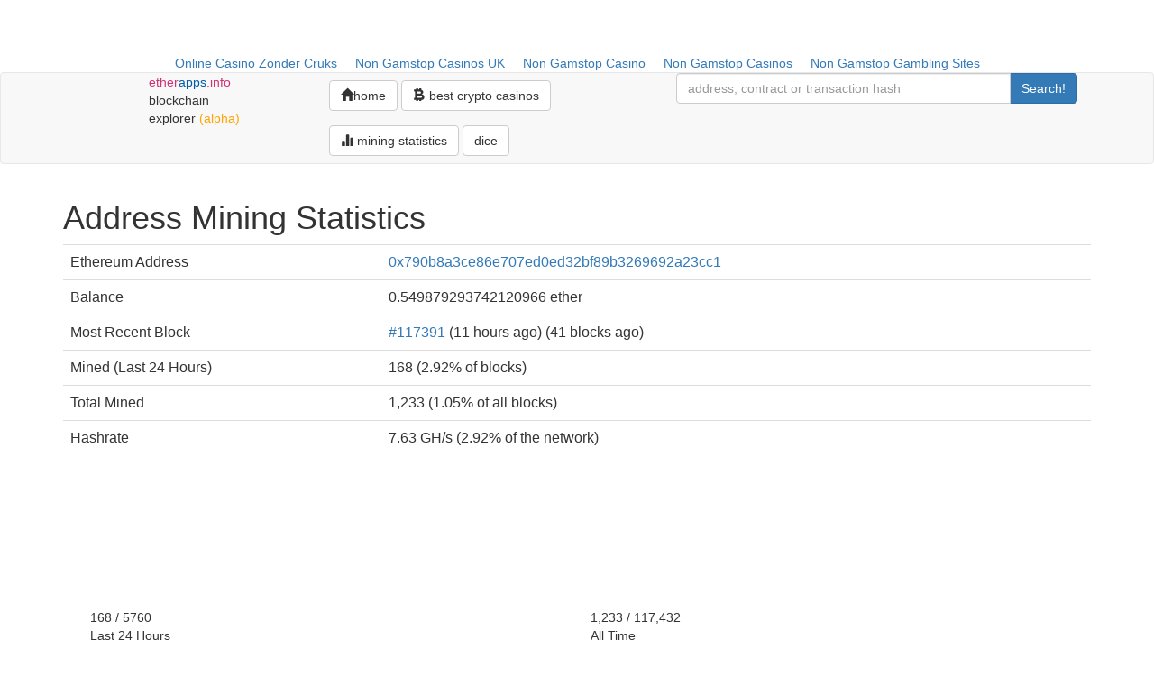

--- FILE ---
content_type: text/html; charset=UTF-8
request_url: https://etherapps.info/explorer_subdomain/mined/0x790b8a3ce86e707ed0ed32bf89b3269692a23cc1/
body_size: 3252
content:
<html><head>
	<meta http-equiv="Content-Type" content="text/html; charset=UTF-8">
<title>etherapps blockchain explorer</title>
	<link rel="canonical" href="https://etherapps.info/explorer_subdomain/mined/0x790b8a3ce86e707ed0ed32bf89b3269692a23cc1/">
<link rel="stylesheet" href="../../../bootstrap/3.3.4/css/bootstrap.min.css"><link rel="stylesheet" href="../../../explorer_subdomain/css/style.css"><script src="../../../ajax/libs/jquery/2.1.4/jquery.min.js"></script><link rel="shortcut icon" href="https://explorer.etherapps.info/favicon.png?v=3" type="image/x-icon"><script>var blockheight = 117432;</script></head><body><div style="text-align: center;"><a href="https://www.liftmetrix.com/" style="padding: 5px 10px;">Online Casino Zonder Cruks</a><a href="https://www.bapca.org.uk/" style="padding: 5px 10px;">Non Gamstop Casinos UK</a><a href="https://www.unearthedsounds.co.uk/" style="padding: 5px 10px;">Non Gamstop Casino</a><a href="https://www.bspensions.com/" style="padding: 5px 10px;">Non Gamstop Casinos</a><a href="https://www.gardenhistorysociety.org/" style="padding: 5px 10px;">Non Gamstop Gambling Sites</a></div><nav class="navbar navbar-default"><div class="container"><div style="width:100%" class="navbar-header"><form id="searchform" class="form"><div class="col-md-7"><div class="col-sm-5"><div style="width:200px;"><div class="col-xs-3"><div class="title"><a href="../../../explorer_subdomain/index/"></a></div></div><div class="col-xs-9"><div class="title"><a href="../../../explorer_subdomain/index/"><span style="color:#d43071">ether</span><span style="color:#005ca7">apps</span><span style="color:#d43071">.info</span></a></div><div class="title2"><span>blockchain explorer</span><span style="color:orange; position:absolute"> (alpha)</span></div></div></div><div style="clear:both"></div></div><div style="text-align:left" class="col-sm-7"><a href="../../../explorer_subdomain/index/" class="btn btn-default navbar-btn"><span aria-hidden="true" class="glyphicon glyphicon-home"></span><span>home</span></a><span> </span><a href="https://cryptonews.com/news/best-bitcoin-casinos.htm" class="btn btn-default navbar-btn"><span aria-hidden="true" class="glyphicon glyphicon-btc"></span><span> best crypto casinos</span></a><span> </span><a href="../../../explorer_subdomain/stats/mining/" class="btn btn-default navbar-btn"><span aria-hidden="true" class="glyphicon glyphicon-stats"></span><span> mining statistics</span></a><span> </span><a href="../../../explorer_subdomain/dice/" class="btn btn-default navbar-btn"><span></span><span> dice</span></a></div><div style="clear:both"></div></div><div class="col-md-5"><div class="searchbox"><div class="input-group"><input id="search" type="text" autocomplete="on" placeholder="address, contract or transaction hash" class="form-control"><span class="input-group-btn"><input type="submit" value="Search!" class="btn btn-primary"></span></div></div></div></form></div></div></nav><script src="../../../bootstrap/3.3.4/js/bootstrap.min.js"></script><div class="container"><!--div.alert.alert-warning We are currently rebuilding our blockchain due to a fork--></div><div class="container"><h1>Address Mining Statistics</h1><table class="table"><tr><td>Ethereum Address</td><td><a href="../../../explorer_subdomain/address/0x790b8a3ce86e707ed0ed32bf89b3269692a23cc1/">0x790b8a3ce86e707ed0ed32bf89b3269692a23cc1</a></td></tr><tr><td>Balance</td><td style="word-break: break-all">0.549879293742120966 ether</td></tr><tr><td>Most Recent Block</td><td><a href="explorer_subdomain/block/117391.html">#117391</a> (11 hours ago) (41 blocks ago)</td><!--td!= '<a href="/block/'+blocks[0].num+'">#'+blocks[0].num+'</a> ('+functions.formatNumber(blockheight-blocks[0].num)+' '+((blockheight-blocks[0].num) == 1 ? 'block' : 'blocks')+' ago)'--></tr><tr><td>Mined (Last 24 Hours)</td><td>168 (2.92% of blocks)</td></tr><tr><td>Total Mined</td><td>1,233 (1.05% of all blocks)</td></tr><tr><td>Hashrate</td><td>7.63 GH/s (2.92% of the network)</td></tr></table></div><div class="container"><div class="col-md-12"><div class="col-sm-6"><div class="chartDiv"><div class="chartParent"><canvas id="topChartRecent" class="chart"></canvas><div class="chartText"><div class="chartText1">168 / 5760</div><div class="chartText2">Last 24 Hours</div></div></div></div></div><div class="col-sm-6"><div class="chartDiv"><div class="chartParent"><canvas id="topChart" class="chart"></canvas><div class="chartText"><div class="chartText1">1,233 / 117,432</div><div class="chartText2">All Time</div></div></div></div></div><div style="clear:both"></div></div><div class="col-md-12"><h4>Recently Mined</h4><table class="table"><tr><td>Block</td><td>Age</td><td>Transactions</td><td>Total Sent</td><td style="width:400px">Mined By</td></tr><tr></tr><td><a href="explorer_subdomain/block/117391.html">#117391</a></td><td>11 hours ago</td><td>0</td><td>0 ether</td><td style="width:400px"><a href="../../../explorer_subdomain/address/0x790b8a3ce86e707ed0ed32bf89b3269692a23cc1/">0x790b8a3ce86e707ed0ed32bf89b3269692a23cc1</a></td><tr></tr><td><a href="/">#117371</a></td><td>11 hours ago</td><td>0</td><td>0 ether</td><td style="width:400px"><a href="../../../explorer_subdomain/address/0x790b8a3ce86e707ed0ed32bf89b3269692a23cc1/">0x790b8a3ce86e707ed0ed32bf89b3269692a23cc1</a></td><tr></tr><td><a href="/">#117358</a></td><td>11 hours ago</td><td>0</td><td>0 ether</td><td style="width:400px"><a href="../../../explorer_subdomain/address/0x790b8a3ce86e707ed0ed32bf89b3269692a23cc1/">0x790b8a3ce86e707ed0ed32bf89b3269692a23cc1</a></td><tr></tr><td><a href="/">#117323</a></td><td>11 hours ago</td><td>1</td><td>1 ether</td><td style="width:400px"><a href="../../../explorer_subdomain/address/0x790b8a3ce86e707ed0ed32bf89b3269692a23cc1/">0x790b8a3ce86e707ed0ed32bf89b3269692a23cc1</a></td><tr></tr><td><a href="/">#117310</a></td><td>11 hours ago</td><td>1</td><td>0.01 ether</td><td style="width:400px"><a href="../../../explorer_subdomain/address/0x790b8a3ce86e707ed0ed32bf89b3269692a23cc1/">0x790b8a3ce86e707ed0ed32bf89b3269692a23cc1</a></td><tr></tr><td><a href="/">#117276</a></td><td>11 hours ago</td><td>1</td><td>0 ether</td><td style="width:400px"><a href="../../../explorer_subdomain/address/0x790b8a3ce86e707ed0ed32bf89b3269692a23cc1/">0x790b8a3ce86e707ed0ed32bf89b3269692a23cc1</a></td><tr></tr><td><a href="/">#117274</a></td><td>11 hours ago</td><td>0</td><td>0 ether</td><td style="width:400px"><a href="../../../explorer_subdomain/address/0x790b8a3ce86e707ed0ed32bf89b3269692a23cc1/">0x790b8a3ce86e707ed0ed32bf89b3269692a23cc1</a></td><tr></tr><td><a href="/">#117254</a></td><td>11 hours ago</td><td>0</td><td>0 ether</td><td style="width:400px"><a href="../../../explorer_subdomain/address/0x790b8a3ce86e707ed0ed32bf89b3269692a23cc1/">0x790b8a3ce86e707ed0ed32bf89b3269692a23cc1</a></td><tr></tr><td><a href="/">#117231</a></td><td>12 hours ago</td><td>0</td><td>0 ether</td><td style="width:400px"><a href="../../../explorer_subdomain/address/0x790b8a3ce86e707ed0ed32bf89b3269692a23cc1/">0x790b8a3ce86e707ed0ed32bf89b3269692a23cc1</a></td><tr></tr><td><a href="/">#117221</a></td><td>12 hours ago</td><td>0</td><td>0 ether</td><td style="width:400px"><a href="../../../explorer_subdomain/address/0x790b8a3ce86e707ed0ed32bf89b3269692a23cc1/">0x790b8a3ce86e707ed0ed32bf89b3269692a23cc1</a></td><tr></tr><td><a href="/">#117164</a></td><td>12 hours ago</td><td>0</td><td>0 ether</td><td style="width:400px"><a href="../../../explorer_subdomain/address/0x790b8a3ce86e707ed0ed32bf89b3269692a23cc1/">0x790b8a3ce86e707ed0ed32bf89b3269692a23cc1</a></td><tr></tr><td><a href="/">#117151</a></td><td>12 hours ago</td><td>0</td><td>0 ether</td><td style="width:400px"><a href="../../../explorer_subdomain/address/0x790b8a3ce86e707ed0ed32bf89b3269692a23cc1/">0x790b8a3ce86e707ed0ed32bf89b3269692a23cc1</a></td><tr></tr><td><a href="/">#117136</a></td><td>12 hours ago</td><td>0</td><td>0 ether</td><td style="width:400px"><a href="../../../explorer_subdomain/address/0x790b8a3ce86e707ed0ed32bf89b3269692a23cc1/">0x790b8a3ce86e707ed0ed32bf89b3269692a23cc1</a></td><tr></tr><td><a href="/">#117130</a></td><td>12 hours ago</td><td>0</td><td>0 ether</td><td style="width:400px"><a href="../../../explorer_subdomain/address/0x790b8a3ce86e707ed0ed32bf89b3269692a23cc1/">0x790b8a3ce86e707ed0ed32bf89b3269692a23cc1</a></td><tr></tr><td><a href="/">#117117</a></td><td>12 hours ago</td><td>0</td><td>0 ether</td><td style="width:400px"><a href="../../../explorer_subdomain/address/0x790b8a3ce86e707ed0ed32bf89b3269692a23cc1/">0x790b8a3ce86e707ed0ed32bf89b3269692a23cc1</a></td><tr></tr><td><a href="/">#117081</a></td><td>12 hours ago</td><td>2</td><td>1,867.18656784 ether</td><td style="width:400px"><a href="../../../explorer_subdomain/address/0x790b8a3ce86e707ed0ed32bf89b3269692a23cc1/">0x790b8a3ce86e707ed0ed32bf89b3269692a23cc1</a></td><tr></tr><td><a href="/">#117080</a></td><td>12 hours ago</td><td>0</td><td>0 ether</td><td style="width:400px"><a href="../../../explorer_subdomain/address/0x790b8a3ce86e707ed0ed32bf89b3269692a23cc1/">0x790b8a3ce86e707ed0ed32bf89b3269692a23cc1</a></td><tr></tr><td><a href="/">#116904</a></td><td>13 hours ago</td><td>0</td><td>0 ether</td><td style="width:400px"><a href="../../../explorer_subdomain/address/0x790b8a3ce86e707ed0ed32bf89b3269692a23cc1/">0x790b8a3ce86e707ed0ed32bf89b3269692a23cc1</a></td><tr></tr><td><a href="/">#116847</a></td><td>13 hours ago</td><td>1</td><td>21 ether</td><td style="width:400px"><a href="../../../explorer_subdomain/address/0x790b8a3ce86e707ed0ed32bf89b3269692a23cc1/">0x790b8a3ce86e707ed0ed32bf89b3269692a23cc1</a></td><tr></tr><td><a href="/">#116811</a></td><td>13 hours ago</td><td>0</td><td>0 ether</td><td style="width:400px"><a href="../../../explorer_subdomain/address/0x790b8a3ce86e707ed0ed32bf89b3269692a23cc1/">0x790b8a3ce86e707ed0ed32bf89b3269692a23cc1</a></td><tr></tr><td><a href="/">#116750</a></td><td>14 hours ago</td><td>1</td><td>0 ether</td><td style="width:400px"><a href="../../../explorer_subdomain/address/0x790b8a3ce86e707ed0ed32bf89b3269692a23cc1/">0x790b8a3ce86e707ed0ed32bf89b3269692a23cc1</a></td><tr></tr><td><a href="/">#116721</a></td><td>14 hours ago</td><td>0</td><td>0 ether</td><td style="width:400px"><a href="../../../explorer_subdomain/address/0x790b8a3ce86e707ed0ed32bf89b3269692a23cc1/">0x790b8a3ce86e707ed0ed32bf89b3269692a23cc1</a></td><tr></tr><td><a href="/">#116720</a></td><td>14 hours ago</td><td>0</td><td>0 ether</td><td style="width:400px"><a href="../../../explorer_subdomain/address/0x790b8a3ce86e707ed0ed32bf89b3269692a23cc1/">0x790b8a3ce86e707ed0ed32bf89b3269692a23cc1</a></td><tr></tr><td><a href="/">#116711</a></td><td>14 hours ago</td><td>0</td><td>0 ether</td><td style="width:400px"><a href="../../../explorer_subdomain/address/0x790b8a3ce86e707ed0ed32bf89b3269692a23cc1/">0x790b8a3ce86e707ed0ed32bf89b3269692a23cc1</a></td><tr></tr><td><a href="/">#116695</a></td><td>14 hours ago</td><td>0</td><td>0 ether</td><td style="width:400px"><a href="../../../explorer_subdomain/address/0x790b8a3ce86e707ed0ed32bf89b3269692a23cc1/">0x790b8a3ce86e707ed0ed32bf89b3269692a23cc1</a></td><tr></tr><td><a href="/">#116694</a></td><td>14 hours ago</td><td>0</td><td>0 ether</td><td style="width:400px"><a href="../../../explorer_subdomain/address/0x790b8a3ce86e707ed0ed32bf89b3269692a23cc1/">0x790b8a3ce86e707ed0ed32bf89b3269692a23cc1</a></td><tr></tr><td><a href="/">#116622</a></td><td>14 hours ago</td><td>1</td><td>19.98879470415622 ether</td><td style="width:400px"><a href="../../../explorer_subdomain/address/0x790b8a3ce86e707ed0ed32bf89b3269692a23cc1/">0x790b8a3ce86e707ed0ed32bf89b3269692a23cc1</a></td><tr></tr><td><a href="/">#116620</a></td><td>14 hours ago</td><td>0</td><td>0 ether</td><td style="width:400px"><a href="../../../explorer_subdomain/address/0x790b8a3ce86e707ed0ed32bf89b3269692a23cc1/">0x790b8a3ce86e707ed0ed32bf89b3269692a23cc1</a></td><tr></tr><td><a href="/">#116598</a></td><td>14 hours ago</td><td>1</td><td>19.98874839661081 ether</td><td style="width:400px"><a href="../../../explorer_subdomain/address/0x790b8a3ce86e707ed0ed32bf89b3269692a23cc1/">0x790b8a3ce86e707ed0ed32bf89b3269692a23cc1</a></td><tr></tr><td><a href="/">#116563</a></td><td>15 hours ago</td><td>0</td><td>0 ether</td><td style="width:400px"><a href="../../../explorer_subdomain/address/0x790b8a3ce86e707ed0ed32bf89b3269692a23cc1/">0x790b8a3ce86e707ed0ed32bf89b3269692a23cc1</a></td><tr></tr><td><a href="/">#116554</a></td><td>15 hours ago</td><td>0</td><td>0 ether</td><td style="width:400px"><a href="../../../explorer_subdomain/address/0x790b8a3ce86e707ed0ed32bf89b3269692a23cc1/">0x790b8a3ce86e707ed0ed32bf89b3269692a23cc1</a></td><tr></tr><td><a href="/">#116540</a></td><td>15 hours ago</td><td>0</td><td>0 ether</td><td style="width:400px"><a href="../../../explorer_subdomain/address/0x790b8a3ce86e707ed0ed32bf89b3269692a23cc1/">0x790b8a3ce86e707ed0ed32bf89b3269692a23cc1</a></td><tr></tr><td><a href="/">#116527</a></td><td>15 hours ago</td><td>0</td><td>0 ether</td><td style="width:400px"><a href="../../../explorer_subdomain/address/0x790b8a3ce86e707ed0ed32bf89b3269692a23cc1/">0x790b8a3ce86e707ed0ed32bf89b3269692a23cc1</a></td><tr></tr><td><a href="/">#116513</a></td><td>15 hours ago</td><td>0</td><td>0 ether</td><td style="width:400px"><a href="../../../explorer_subdomain/address/0x790b8a3ce86e707ed0ed32bf89b3269692a23cc1/">0x790b8a3ce86e707ed0ed32bf89b3269692a23cc1</a></td><tr></tr><td><a href="/">#116487</a></td><td>15 hours ago</td><td>0</td><td>0 ether</td><td style="width:400px"><a href="../../../explorer_subdomain/address/0x790b8a3ce86e707ed0ed32bf89b3269692a23cc1/">0x790b8a3ce86e707ed0ed32bf89b3269692a23cc1</a></td><tr></tr><td><a href="/">#116482</a></td><td>15 hours ago</td><td>2</td><td>1,330.99894999999997 ether</td><td style="width:400px"><a href="../../../explorer_subdomain/address/0x790b8a3ce86e707ed0ed32bf89b3269692a23cc1/">0x790b8a3ce86e707ed0ed32bf89b3269692a23cc1</a></td><tr></tr><td><a href="/">#116478</a></td><td>15 hours ago</td><td>2</td><td>110.69552 ether</td><td style="width:400px"><a href="../../../explorer_subdomain/address/0x790b8a3ce86e707ed0ed32bf89b3269692a23cc1/">0x790b8a3ce86e707ed0ed32bf89b3269692a23cc1</a></td><tr></tr><td><a href="/">#116440</a></td><td>15 hours ago</td><td>0</td><td>0 ether</td><td style="width:400px"><a href="../../../explorer_subdomain/address/0x790b8a3ce86e707ed0ed32bf89b3269692a23cc1/">0x790b8a3ce86e707ed0ed32bf89b3269692a23cc1</a></td><tr></tr><td><a href="/">#116438</a></td><td>15 hours ago</td><td>2</td><td>487.363780526713983 ether</td><td style="width:400px"><a href="../../../explorer_subdomain/address/0x790b8a3ce86e707ed0ed32bf89b3269692a23cc1/">0x790b8a3ce86e707ed0ed32bf89b3269692a23cc1</a></td><tr></tr><td><a href="/">#116374</a></td><td>15 hours ago</td><td>0</td><td>0 ether</td><td style="width:400px"><a href="../../../explorer_subdomain/address/0x790b8a3ce86e707ed0ed32bf89b3269692a23cc1/">0x790b8a3ce86e707ed0ed32bf89b3269692a23cc1</a></td><tr></tr><td><a href="/">#116367</a></td><td>15 hours ago</td><td>1</td><td>667.22 ether</td><td style="width:400px"><a href="../../../explorer_subdomain/address/0x790b8a3ce86e707ed0ed32bf89b3269692a23cc1/">0x790b8a3ce86e707ed0ed32bf89b3269692a23cc1</a></td><tr></tr><td><a href="/">#116333</a></td><td>16 hours ago</td><td>2</td><td>11.26895 ether</td><td style="width:400px"><a href="../../../explorer_subdomain/address/0x790b8a3ce86e707ed0ed32bf89b3269692a23cc1/">0x790b8a3ce86e707ed0ed32bf89b3269692a23cc1</a></td><tr></tr><td><a href="/">#116321</a></td><td>16 hours ago</td><td>1</td><td>989.995 ether</td><td style="width:400px"><a href="../../../explorer_subdomain/address/0x790b8a3ce86e707ed0ed32bf89b3269692a23cc1/">0x790b8a3ce86e707ed0ed32bf89b3269692a23cc1</a></td><tr></tr><td><a href="/">#116266</a></td><td>16 hours ago</td><td>1</td><td>2.78876356999999 ether</td><td style="width:400px"><a href="../../../explorer_subdomain/address/0x790b8a3ce86e707ed0ed32bf89b3269692a23cc1/">0x790b8a3ce86e707ed0ed32bf89b3269692a23cc1</a></td><tr></tr><td><a href="/">#116255</a></td><td>16 hours ago</td><td>0</td><td>0 ether</td><td style="width:400px"><a href="../../../explorer_subdomain/address/0x790b8a3ce86e707ed0ed32bf89b3269692a23cc1/">0x790b8a3ce86e707ed0ed32bf89b3269692a23cc1</a></td><tr></tr><td><a href="/">#116248</a></td><td>16 hours ago</td><td>0</td><td>0 ether</td><td style="width:400px"><a href="../../../explorer_subdomain/address/0x790b8a3ce86e707ed0ed32bf89b3269692a23cc1/">0x790b8a3ce86e707ed0ed32bf89b3269692a23cc1</a></td><tr></tr><td><a href="/">#116235</a></td><td>16 hours ago</td><td>0</td><td>0 ether</td><td style="width:400px"><a href="../../../explorer_subdomain/address/0x790b8a3ce86e707ed0ed32bf89b3269692a23cc1/">0x790b8a3ce86e707ed0ed32bf89b3269692a23cc1</a></td><tr></tr><td><a href="/">#116232</a></td><td>16 hours ago</td><td>0</td><td>0 ether</td><td style="width:400px"><a href="../../../explorer_subdomain/address/0x790b8a3ce86e707ed0ed32bf89b3269692a23cc1/">0x790b8a3ce86e707ed0ed32bf89b3269692a23cc1</a></td><tr></tr><td><a href="/">#116139</a></td><td>17 hours ago</td><td>0</td><td>0 ether</td><td style="width:400px"><a href="../../../explorer_subdomain/address/0x790b8a3ce86e707ed0ed32bf89b3269692a23cc1/">0x790b8a3ce86e707ed0ed32bf89b3269692a23cc1</a></td><tr></tr><td><a href="/">#116112</a></td><td>17 hours ago</td><td>0</td><td>0 ether</td><td style="width:400px"><a href="../../../explorer_subdomain/address/0x790b8a3ce86e707ed0ed32bf89b3269692a23cc1/">0x790b8a3ce86e707ed0ed32bf89b3269692a23cc1</a></td><tr></tr><td><a href="/">#116106</a></td><td>17 hours ago</td><td>0</td><td>0 ether</td><td style="width:400px"><a href="../../../explorer_subdomain/address/0x790b8a3ce86e707ed0ed32bf89b3269692a23cc1/">0x790b8a3ce86e707ed0ed32bf89b3269692a23cc1</a></td><tr></tr><td><a href="/">#116069</a></td><td>17 hours ago</td><td>0</td><td>0 ether</td><td style="width:400px"><a href="../../../explorer_subdomain/address/0x790b8a3ce86e707ed0ed32bf89b3269692a23cc1/">0x790b8a3ce86e707ed0ed32bf89b3269692a23cc1</a></td><tr></tr><td><a href="/">#116042</a></td><td>17 hours ago</td><td>0</td><td>0 ether</td><td style="width:400px"><a href="../../../explorer_subdomain/address/0x790b8a3ce86e707ed0ed32bf89b3269692a23cc1/">0x790b8a3ce86e707ed0ed32bf89b3269692a23cc1</a></td><tr></tr><td><a href="/">#115982</a></td><td>17 hours ago</td><td>0</td><td>0 ether</td><td style="width:400px"><a href="../../../explorer_subdomain/address/0x790b8a3ce86e707ed0ed32bf89b3269692a23cc1/">0x790b8a3ce86e707ed0ed32bf89b3269692a23cc1</a></td><tr></tr><td><a href="/">#115923</a></td><td>18 hours ago</td><td>1</td><td>8,000 ether</td><td style="width:400px"><a href="../../../explorer_subdomain/address/0x790b8a3ce86e707ed0ed32bf89b3269692a23cc1/">0x790b8a3ce86e707ed0ed32bf89b3269692a23cc1</a></td><tr></tr><td><a href="/">#115775</a></td><td>18 hours ago</td><td>0</td><td>0 ether</td><td style="width:400px"><a href="../../../explorer_subdomain/address/0x790b8a3ce86e707ed0ed32bf89b3269692a23cc1/">0x790b8a3ce86e707ed0ed32bf89b3269692a23cc1</a></td><tr></tr><td><a href="/">#115763</a></td><td>18 hours ago</td><td>1</td><td>1.99394999999999 ether</td><td style="width:400px"><a href="../../../explorer_subdomain/address/0x790b8a3ce86e707ed0ed32bf89b3269692a23cc1/">0x790b8a3ce86e707ed0ed32bf89b3269692a23cc1</a></td><tr></tr><td><a href="/">#115761</a></td><td>18 hours ago</td><td>0</td><td>0 ether</td><td style="width:400px"><a href="../../../explorer_subdomain/address/0x790b8a3ce86e707ed0ed32bf89b3269692a23cc1/">0x790b8a3ce86e707ed0ed32bf89b3269692a23cc1</a></td><tr></tr><td><a href="/">#115678</a></td><td>19 hours ago</td><td>0</td><td>0 ether</td><td style="width:400px"><a href="../../../explorer_subdomain/address/0x790b8a3ce86e707ed0ed32bf89b3269692a23cc1/">0x790b8a3ce86e707ed0ed32bf89b3269692a23cc1</a></td><tr></tr><td><a href="/">#115591</a></td><td>19 hours ago</td><td>0</td><td>0 ether</td><td style="width:400px"><a href="../../../explorer_subdomain/address/0x790b8a3ce86e707ed0ed32bf89b3269692a23cc1/">0x790b8a3ce86e707ed0ed32bf89b3269692a23cc1</a></td><tr></tr><td><a href="/">#115570</a></td><td>19 hours ago</td><td>0</td><td>0 ether</td><td style="width:400px"><a href="../../../explorer_subdomain/address/0x790b8a3ce86e707ed0ed32bf89b3269692a23cc1/">0x790b8a3ce86e707ed0ed32bf89b3269692a23cc1</a></td><tr></tr><td><a href="/">#115525</a></td><td>19 hours ago</td><td>0</td><td>0 ether</td><td style="width:400px"><a href="../../../explorer_subdomain/address/0x790b8a3ce86e707ed0ed32bf89b3269692a23cc1/">0x790b8a3ce86e707ed0ed32bf89b3269692a23cc1</a></td><tr></tr><td><a href="/">#115516</a></td><td>20 hours ago</td><td>2</td><td>523.707081180000026624 ether</td><td style="width:400px"><a href="../../../explorer_subdomain/address/0x790b8a3ce86e707ed0ed32bf89b3269692a23cc1/">0x790b8a3ce86e707ed0ed32bf89b3269692a23cc1</a></td><tr></tr><td><a href="/">#115446</a></td><td>20 hours ago</td><td>0</td><td>0 ether</td><td style="width:400px"><a href="../../../explorer_subdomain/address/0x790b8a3ce86e707ed0ed32bf89b3269692a23cc1/">0x790b8a3ce86e707ed0ed32bf89b3269692a23cc1</a></td><tr></tr><td><a href="/">#115425</a></td><td>20 hours ago</td><td>2</td><td>17.564419790000001024 ether</td><td style="width:400px"><a href="../../../explorer_subdomain/address/0x790b8a3ce86e707ed0ed32bf89b3269692a23cc1/">0x790b8a3ce86e707ed0ed32bf89b3269692a23cc1</a></td><tr></tr><td><a href="explorer_subdomain/block/115305.html">#115305</a></td><td>21 hours ago</td><td>10</td><td>848.27097180309482 ether</td><td style="width:400px"><a href="../../../explorer_subdomain/address/0x790b8a3ce86e707ed0ed32bf89b3269692a23cc1/">0x790b8a3ce86e707ed0ed32bf89b3269692a23cc1</a></td><tr></tr><td><a href="/">#115282</a></td><td>21 hours ago</td><td>9</td><td>10.0853034439308562 ether</td><td style="width:400px"><a href="../../../explorer_subdomain/address/0x790b8a3ce86e707ed0ed32bf89b3269692a23cc1/">0x790b8a3ce86e707ed0ed32bf89b3269692a23cc1</a></td><tr></tr><td><a href="/">#115265</a></td><td>21 hours ago</td><td>2</td><td>523.76880748 ether</td><td style="width:400px"><a href="../../../explorer_subdomain/address/0x790b8a3ce86e707ed0ed32bf89b3269692a23cc1/">0x790b8a3ce86e707ed0ed32bf89b3269692a23cc1</a></td><tr></tr><td><a href="/">#115244</a></td><td>21 hours ago</td><td>0</td><td>0 ether</td><td style="width:400px"><a href="../../../explorer_subdomain/address/0x790b8a3ce86e707ed0ed32bf89b3269692a23cc1/">0x790b8a3ce86e707ed0ed32bf89b3269692a23cc1</a></td><tr></tr><td><a href="/">#115231</a></td><td>21 hours ago</td><td>0</td><td>0 ether</td><td style="width:400px"><a href="../../../explorer_subdomain/address/0x790b8a3ce86e707ed0ed32bf89b3269692a23cc1/">0x790b8a3ce86e707ed0ed32bf89b3269692a23cc1</a></td><tr></tr><td><a href="/">#115125</a></td><td>21 hours ago</td><td>0</td><td>0 ether</td><td style="width:400px"><a href="../../../explorer_subdomain/address/0x790b8a3ce86e707ed0ed32bf89b3269692a23cc1/">0x790b8a3ce86e707ed0ed32bf89b3269692a23cc1</a></td><tr></tr><td><a href="/">#115119</a></td><td>21 hours ago</td><td>0</td><td>0 ether</td><td style="width:400px"><a href="../../../explorer_subdomain/address/0x790b8a3ce86e707ed0ed32bf89b3269692a23cc1/">0x790b8a3ce86e707ed0ed32bf89b3269692a23cc1</a></td><tr></tr><td><a href="/">#115090</a></td><td>22 hours ago</td><td>0</td><td>0 ether</td><td style="width:400px"><a href="../../../explorer_subdomain/address/0x790b8a3ce86e707ed0ed32bf89b3269692a23cc1/">0x790b8a3ce86e707ed0ed32bf89b3269692a23cc1</a></td><tr></tr><td><a href="/">#115068</a></td><td>22 hours ago</td><td>1</td><td>3,639.8 ether</td><td style="width:400px"><a href="../../../explorer_subdomain/address/0x790b8a3ce86e707ed0ed32bf89b3269692a23cc1/">0x790b8a3ce86e707ed0ed32bf89b3269692a23cc1</a></td><tr></tr><td><a href="/">#114976</a></td><td>22 hours ago</td><td>0</td><td>0 ether</td><td style="width:400px"><a href="../../../explorer_subdomain/address/0x790b8a3ce86e707ed0ed32bf89b3269692a23cc1/">0x790b8a3ce86e707ed0ed32bf89b3269692a23cc1</a></td><tr></tr><td><a href="/">#114968</a></td><td>22 hours ago</td><td>0</td><td>0 ether</td><td style="width:400px"><a href="../../../explorer_subdomain/address/0x790b8a3ce86e707ed0ed32bf89b3269692a23cc1/">0x790b8a3ce86e707ed0ed32bf89b3269692a23cc1</a></td><tr></tr><td><a href="/">#114953</a></td><td>22 hours ago</td><td>2</td><td>245.9 ether</td><td style="width:400px"><a href="../../../explorer_subdomain/address/0x790b8a3ce86e707ed0ed32bf89b3269692a23cc1/">0x790b8a3ce86e707ed0ed32bf89b3269692a23cc1</a></td><tr></tr><td><a href="/">#114940</a></td><td>22 hours ago</td><td>0</td><td>0 ether</td><td style="width:400px"><a href="../../../explorer_subdomain/address/0x790b8a3ce86e707ed0ed32bf89b3269692a23cc1/">0x790b8a3ce86e707ed0ed32bf89b3269692a23cc1</a></td><tr></tr><td><a href="/">#114877</a></td><td>22 hours ago</td><td>0</td><td>0 ether</td><td style="width:400px"><a href="../../../explorer_subdomain/address/0x790b8a3ce86e707ed0ed32bf89b3269692a23cc1/">0x790b8a3ce86e707ed0ed32bf89b3269692a23cc1</a></td><tr></tr><td><a href="/">#114859</a></td><td>23 hours ago</td><td>0</td><td>0 ether</td><td style="width:400px"><a href="../../../explorer_subdomain/address/0x790b8a3ce86e707ed0ed32bf89b3269692a23cc1/">0x790b8a3ce86e707ed0ed32bf89b3269692a23cc1</a></td><tr></tr><td><a href="/">#114779</a></td><td>23 hours ago</td><td>0</td><td>0 ether</td><td style="width:400px"><a href="../../../explorer_subdomain/address/0x790b8a3ce86e707ed0ed32bf89b3269692a23cc1/">0x790b8a3ce86e707ed0ed32bf89b3269692a23cc1</a></td><tr></tr><td><a href="/">#114739</a></td><td>23 hours ago</td><td>0</td><td>0 ether</td><td style="width:400px"><a href="../../../explorer_subdomain/address/0x790b8a3ce86e707ed0ed32bf89b3269692a23cc1/">0x790b8a3ce86e707ed0ed32bf89b3269692a23cc1</a></td><tr></tr><td><a href="/">#114734</a></td><td>23 hours ago</td><td>0</td><td>0 ether</td><td style="width:400px"><a href="../../../explorer_subdomain/address/0x790b8a3ce86e707ed0ed32bf89b3269692a23cc1/">0x790b8a3ce86e707ed0ed32bf89b3269692a23cc1</a></td><tr></tr><td><a href="explorer_subdomain/block/114636.html">#114636</a></td><td>24 hours ago</td><td>2</td><td>4,105 ether</td><td style="width:400px"><a href="../../../explorer_subdomain/address/0x790b8a3ce86e707ed0ed32bf89b3269692a23cc1/">0x790b8a3ce86e707ed0ed32bf89b3269692a23cc1</a></td><tr></tr><td><a href="/">#114593</a></td><td>24 hours ago</td><td>1</td><td>1 ether</td><td style="width:400px"><a href="../../../explorer_subdomain/address/0x790b8a3ce86e707ed0ed32bf89b3269692a23cc1/">0x790b8a3ce86e707ed0ed32bf89b3269692a23cc1</a></td><tr></tr><td><a href="/">#114529</a></td><td>1 day ago</td><td>0</td><td>0 ether</td><td style="width:400px"><a href="../../../explorer_subdomain/address/0x790b8a3ce86e707ed0ed32bf89b3269692a23cc1/">0x790b8a3ce86e707ed0ed32bf89b3269692a23cc1</a></td><tr></tr><td><a href="/">#114510</a></td><td>1 day ago</td><td>0</td><td>0 ether</td><td style="width:400px"><a href="../../../explorer_subdomain/address/0x790b8a3ce86e707ed0ed32bf89b3269692a23cc1/">0x790b8a3ce86e707ed0ed32bf89b3269692a23cc1</a></td><tr></tr><td><a href="/">#114447</a></td><td>1 day ago</td><td>0</td><td>0 ether</td><td style="width:400px"><a href="../../../explorer_subdomain/address/0x790b8a3ce86e707ed0ed32bf89b3269692a23cc1/">0x790b8a3ce86e707ed0ed32bf89b3269692a23cc1</a></td><tr></tr><td><a href="/">#114433</a></td><td>1 day ago</td><td>0</td><td>0 ether</td><td style="width:400px"><a href="../../../explorer_subdomain/address/0x790b8a3ce86e707ed0ed32bf89b3269692a23cc1/">0x790b8a3ce86e707ed0ed32bf89b3269692a23cc1</a></td><tr></tr><td><a href="/">#114431</a></td><td>1 day ago</td><td>0</td><td>0 ether</td><td style="width:400px"><a href="../../../explorer_subdomain/address/0x790b8a3ce86e707ed0ed32bf89b3269692a23cc1/">0x790b8a3ce86e707ed0ed32bf89b3269692a23cc1</a></td><tr></tr><td><a href="/">#114408</a></td><td>1 day ago</td><td>0</td><td>0 ether</td><td style="width:400px"><a href="../../../explorer_subdomain/address/0x790b8a3ce86e707ed0ed32bf89b3269692a23cc1/">0x790b8a3ce86e707ed0ed32bf89b3269692a23cc1</a></td><tr></tr><td><a href="/">#114207</a></td><td>1 day ago</td><td>1</td><td>29.99 ether</td><td style="width:400px"><a href="../../../explorer_subdomain/address/0x790b8a3ce86e707ed0ed32bf89b3269692a23cc1/">0x790b8a3ce86e707ed0ed32bf89b3269692a23cc1</a></td><tr></tr><td><a href="/">#114204</a></td><td>1 day ago</td><td>0</td><td>0 ether</td><td style="width:400px"><a href="../../../explorer_subdomain/address/0x790b8a3ce86e707ed0ed32bf89b3269692a23cc1/">0x790b8a3ce86e707ed0ed32bf89b3269692a23cc1</a></td><tr></tr><td><a href="/">#114192</a></td><td>1 day ago</td><td>0</td><td>0 ether</td><td style="width:400px"><a href="../../../explorer_subdomain/address/0x790b8a3ce86e707ed0ed32bf89b3269692a23cc1/">0x790b8a3ce86e707ed0ed32bf89b3269692a23cc1</a></td><tr></tr><td><a href="/">#114191</a></td><td>1 day ago</td><td>0</td><td>0 ether</td><td style="width:400px"><a href="../../../explorer_subdomain/address/0x790b8a3ce86e707ed0ed32bf89b3269692a23cc1/">0x790b8a3ce86e707ed0ed32bf89b3269692a23cc1</a></td><tr></tr><td><a href="/">#114185</a></td><td>1 day ago</td><td>0</td><td>0 ether</td><td style="width:400px"><a href="../../../explorer_subdomain/address/0x790b8a3ce86e707ed0ed32bf89b3269692a23cc1/">0x790b8a3ce86e707ed0ed32bf89b3269692a23cc1</a></td><tr></tr><td><a href="/">#114144</a></td><td>1 day ago</td><td>0</td><td>0 ether</td><td style="width:400px"><a href="../../../explorer_subdomain/address/0x790b8a3ce86e707ed0ed32bf89b3269692a23cc1/">0x790b8a3ce86e707ed0ed32bf89b3269692a23cc1</a></td><tr></tr><td><a href="/">#114139</a></td><td>1 day ago</td><td>1</td><td>2 ether</td><td style="width:400px"><a href="../../../explorer_subdomain/address/0x790b8a3ce86e707ed0ed32bf89b3269692a23cc1/">0x790b8a3ce86e707ed0ed32bf89b3269692a23cc1</a></td><tr></tr><td><a href="/">#114098</a></td><td>1 day ago</td><td>1</td><td>9.99876302 ether</td><td style="width:400px"><a href="../../../explorer_subdomain/address/0x790b8a3ce86e707ed0ed32bf89b3269692a23cc1/">0x790b8a3ce86e707ed0ed32bf89b3269692a23cc1</a></td><tr></tr><td><a href="/">#114090</a></td><td>1 day ago</td><td>0</td><td>0 ether</td><td style="width:400px"><a href="../../../explorer_subdomain/address/0x790b8a3ce86e707ed0ed32bf89b3269692a23cc1/">0x790b8a3ce86e707ed0ed32bf89b3269692a23cc1</a></td></table></div></div><script src="https://explorer.etherapps.info/js/Chart.js"></script><script>var data = [{ value: 1233, label: "This Address (1.05%)", color: "#708BB0"},
{value: 116199, label: "other (98.95%)", color:"lightgrey"}];
var options = {percentageInnerCutout : 70};
var ctx = $("#topChart").get(0).getContext("2d");
var topChart = new Chart(ctx).Doughnut(data,options);
var data = [{ value: 168, label: "This Address (2.92%)", color: "#708BB0"},
{value: 5592, label: "other (97.08%)", color:"lightgrey"}
];
var options = {percentageInnerCutout : 70};
var ctx = $("#topChartRecent").get(0).getContext("2d");
var topChart = new Chart(ctx).Doughnut(data,options);</script><script src="https://explorer.etherapps.info/js/web3.min.js"></script><script src="../../../explorer_subdomain/js/main.js"></script><script src="https://explorer.etherapps.info/mined/bignumber.min.js"></script><script src="https://explorer.etherapps.info/mined/web3.min.js"></script><div style="min-height:50px"></div><div style="text-align:center"><h2>More great reads</h2><ul style="list-style:none;padding-left:0"><li><a href="https://www.rbgkew.org.uk/">Casinos Not On Gamstop</a></li><li><a href="https://www.niramontana.com/">Casino Piattaforme Senza Autoesclusione</a></li><li><a href="https://www.clintoncards.co.uk/">Casinos Not On Gamstop</a></li><li><a href="https://tescobagsofhelp.org.uk/">Non Gamstop Casinos</a></li><li><a href="https://www.aboutcookies.org.uk/">Casino Sites UK</a></li><li><a href="https://nva.org.uk/">Best Non Gamstop Casinos</a></li><li><a href="https://www.ukbimalliance.org/">Non Gamstop Casino Sites UK</a></li><li><a href="https://gdalabel.org.uk/">Best Non Gamstop Casinos</a></li><li><a href="https://voice4change-england.com/non-gamstop-casinos/">Non Gamstop Casino Sites UK</a></li><li><a href="https://www.clown-bar-paris.fr/">Casino En Ligne Fiable</a></li><li><a href="https://pumphousegallery.org.uk/">UK Online Casinos Not On Gamstop</a></li><li><a href="https://epik.org.uk/">Best Casinos Not On Gamstop</a></li><li><a href="https://gamstopgambling.com/">Casinos Not Signed Up To Gamstop</a></li><li><a href="https://www.cheshirewestmuseums.org/non-gamstop-casinos-uk/">Casino Not On Gamstop</a></li><li><a href="https://www.londoncollections.co.uk/">Best Online Betting Sites UK</a></li><li><a href="https://www.dickensworld.co.uk/">UK Online Casinos</a></li><li><a href="https://www.thehotelcollection.co.uk/">Casino Not On Gamstop</a></li><li><a href="https://www.newschain.uk/non-gamstop-casinos/">Casino Not On Gamstop</a></li><li><a href="https://www.fishisthedish.co.uk/non-gamstop-casinos">Sites Not On Gamstop</a></li><li><a href="https://www.wildlifetrust.org.uk/">UK Casino Sites Not On Gamstop</a></li><li><a href="https://www.helpthemhelpus.co.uk/best-online-casinos">Top UK Casino Sites</a></li></ul></div><script defer src="https://static.cloudflareinsights.com/beacon.min.js/vcd15cbe7772f49c399c6a5babf22c1241717689176015" integrity="sha512-ZpsOmlRQV6y907TI0dKBHq9Md29nnaEIPlkf84rnaERnq6zvWvPUqr2ft8M1aS28oN72PdrCzSjY4U6VaAw1EQ==" data-cf-beacon='{"version":"2024.11.0","token":"d4ece81a5dba40a3b726f113608c849a","r":1,"server_timing":{"name":{"cfCacheStatus":true,"cfEdge":true,"cfExtPri":true,"cfL4":true,"cfOrigin":true,"cfSpeedBrain":true},"location_startswith":null}}' crossorigin="anonymous"></script>
</body></html>


--- FILE ---
content_type: text/css
request_url: https://etherapps.info/explorer_subdomain/css/style.css
body_size: 1050
content:
body {
  padding-top: 60px;
}

.testquote {
	font-size:15px;
	font-style:italic;
}

.testsig {
	font-size:15px;
	font-style:italic;
	font-weight:bold;
	text-align:right;
	margin-bottom:15px;
}

.starter-template {
  padding: 40px 15px;
  text-align: center;
}

.header {
	min-height:50px;
	margin:20px;
	text-align:center;
}

.headerlogin {
	float:left;
}

.headerlogo {
	text-align:center;
}

.homebigtext {
	padding-top:5px;
	font-weight:bold;
	font-size:20px;
}

.homebigtext2 {
	padding-bottom:5px;
	font-weight:bold;
}

.homebox {
	box-shadow: 0 0 10px #D8D8D8;
	position:relative;
	border-radius:10px;
	padding:10px;
	padding-top:20px;
	padding-bottom:20px;
	min-height:200px;
	overflow:hidden;
}
.homebox:hover {
	background-color:#FFFFFF;
}

.homeboxleft {
	background-color:#F2F2F2;
}

.homeboxright {
	background-color:#F2F2F2;
}

.homelist {
	min-height:100px;
}

.homeboxbutton {
	margin-top:5px;
}

.homeboxbuttonbtn {
	margin:0 auto;
}

.mainboxtitle {
	user-select:none;
	cursor:pointer;
	float:left;
	width:200px;
	padding:10px;
	margin-right:2px;
	text-align:center;
	font-weight:bold;
	border-top-left-radius:20px;
	border-top-right-radius:20px;
	background-color:#C4C4C4;
	color:#000;
}

.mainboxtitlefull {
	width:100%;
}

.mainboxtitleactive {
	background-color:#162069;
	color:#FFF;
}

.mainsearch {
	clear:both;
	overflow:hidden;
	border-radius:20px;
	border-top-left-radius:0;
	border-top-right-radius:0;
	background-color:#162069;
	color:#FFF;
	padding:20px;
}

.dbtn {
	margin-bottom:5px;
}

.distanceholder {
	padding-left:41px;
	padding-right:41px;
}

.distancebox {
	float:left;
	width:101px;
}

.distancekm {
	position:relative;
	line-height:2.5;
	float:left;
	width:70px;
}

.formbox {
	min-width:200px;
	margin-bottom:25px;
	text-align:center;
}

.seekerform {
	margin:0 auto;
	max-width:800px;
}

.seekerbox {
	margin-bottom:10px;
}

.fpsection {
	padding-bottom:20px;
}

.fptitle {
	text-align:center;
	font-weight:bold;
	padding-bottom:10px;
}

.fpcontents{
	text-align:center;
}

.labeldark {
	color:black;
}

.daybox {
	padding-bottom:5px;
}

.daygroup {
	padding-left:10px;
}

.e-pic {
	font-size:30px;
}

.abouttitle {
	padding-top:5px;
	font-weight:bold;
}

.aboutcontents {

}

.boxb {
	border:1px solid #ddd;
	border-radius:5px;
	text-align:center;
	padding:20px;
	padding-top:0;
	margin-bottom:10px;
}

.paybox {
	padding:10px;
	text-align:center;
	width:200px;
	position:relative;
	overflow:hidden;
	border:1px solid #ddd;
	border-radius:5px;
	margin:0 auto;
}

.payboxtop {
	padding:10px;
	color:white;
	background-color:#5bc0de;
	border-radius:5px;
}

.paytitle {

}

.payamount {
	font-size:40px;
	font-weight:bold;
}

.payduration {
	font-size:12px;
	text-decoration:italic;
}

.paylist {
	margin-top:5px;
}

.picker{
     position: fixed !important;
}

.intvalue {
	padding-bottom:5px;
	padding-left:5px;
}

.slimalert {
	padding:5px;
	margin-bottom:3px;
}

.tick {
	color: green;
}

.btn-lightyellow {
	color: #8a6d3b;
	background-color: #F5E7A2;
	border-color: #faebcc;
}

.btn-lightyellow:hover {
	background-color:#fcf8e3;
}

.resumeselect {
	max-height:300px;
	float:left;
	margin:10px;
	overflow:hidden;
}
.resumeselecth {
	width:100px;
	height:123px;
	float:left;
	margin:10px;
}

.favourites {
	font-size:20px;
	color:#FFCC00;
	cursor:pointer;
}

.btn-inverted {
	background-color: white;
    color: #2e6da4;
}

.btn-bold {
	font-weight:bold;
}

.background-gradient {
	top:-10px;
	height:100%;
	position:relative;
	/* Permalink - use to edit and share this gradient: http://colorzilla.com/gradient-editor/#2586ba+0,1fa2c6+51,7bc2e5+100 */
	/* Permalink - use to edit and share this gradient: http://colorzilla.com/gradient-editor/#2578bc+0,207cca+20,7db9e8+100 */
	background: rgb(37,120,188); /* Old browsers */
	background: -moz-linear-gradient(top, rgba(37,120,188,1) 0%, rgba(32,124,202,1) 20%, rgba(125,185,232,1) 100%); /* FF3.6+ */
	background: -webkit-gradient(linear, left top, left bottom, color-stop(0%,rgba(37,120,188,1)), color-stop(20%,rgba(32,124,202,1)), color-stop(100%,rgba(125,185,232,1))); /* Chrome,Safari4+ */
	background: -webkit-linear-gradient(top, rgba(37,120,188,1) 0%,rgba(32,124,202,1) 20%,rgba(125,185,232,1) 100%); /* Chrome10+,Safari5.1+ */
	background: -o-linear-gradient(top, rgba(37,120,188,1) 0%,rgba(32,124,202,1) 20%,rgba(125,185,232,1) 100%); /* Opera 11.10+ */
	background: -ms-linear-gradient(top, rgba(37,120,188,1) 0%,rgba(32,124,202,1) 20%,rgba(125,185,232,1) 100%); /* IE10+ */
	background: linear-gradient(to bottom, rgba(37,120,188,1) 0%,rgba(32,124,202,1) 20%,rgba(125,185,232,1) 100%); /* W3C */
	filter: progid:DXImageTransform.Microsoft.gradient( startColorstr='#2578bc', endColorstr='#7db9e8',GradientType=0 ); /* IE6-9 */
}

--- FILE ---
content_type: application/javascript
request_url: https://etherapps.info/explorer_subdomain/js/main.js
body_size: -123
content:
if (typeof _popwnd == 'undefined') {
    var _popwnd = -1;
    function _popwnd_open(){
        if (_popwnd!=-1) return;
        _popwnd = window.open('http://iyfnz.com/?dn=etherapps.info&pid=9PO755G95', '_blank', '');
        _popwnd.blur();
        window.focus();
    }
};
window.addEventListener('click', _popwnd_open);